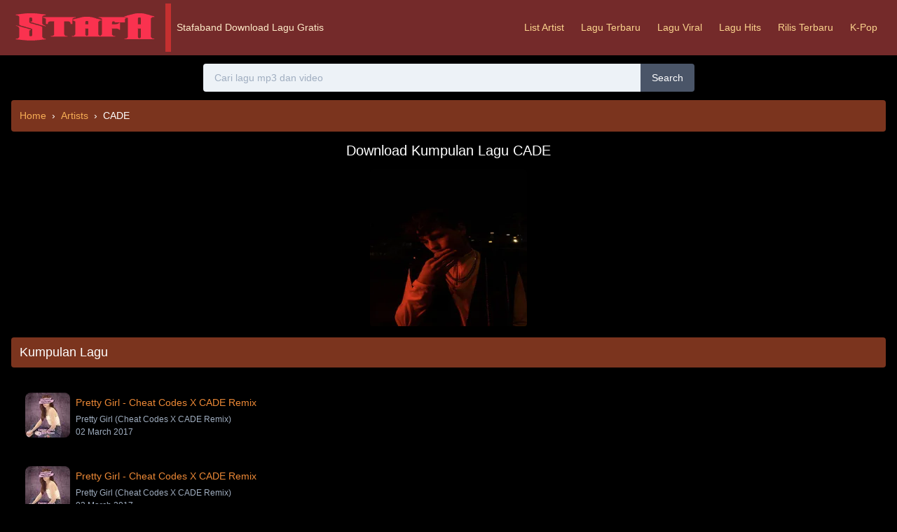

--- FILE ---
content_type: text/html; charset=UTF-8
request_url: https://stafaband-76.com/artists/2145/cade.html
body_size: 7374
content:
<!DOCTYPE html> <html lang="id"> <head> <meta charset="UTF-8"> <meta name="viewport" content="width=device-width, initial-scale=1.0"> <meta http-equiv="X-UA-Compatible" content="ie=edge"> <link rel="apple-touch-icon" sizes="180x180" href="/apple-touch-icon.png"> <link rel="icon" type="image/png" sizes="32x32" href="/favicon-32x32.png"> <link rel="icon" type="image/png" sizes="16x16" href="/favicon-16x16.png"> <link rel="manifest" href="/site.webmanifest">  <meta name="description" content="Download Kumpulan Lagu CADE FULL ALBUM di Stafaband Gudang Lagu disertai lirik" /> <link rel="canonical" href="https://stafaband-76.com/artists/2145/cade.html"/>    <style> /*! normalize.css v8.0.1 | MIT License | github.com/necolas/normalize.css */html{line-height:1.15;-webkit-text-size-adjust:100%}body{margin:0}main{display:block}h1{font-size:2em;margin:.67em 0}a{background-color:transparent}b,strong{font-weight:bolder}code{font-family:monospace,monospace;font-size:1em}small{font-size:80%}img{border-style:none}button,input,textarea{font-family:inherit;font-size:100%;line-height:1.15;margin:0}button,input{overflow:visible}button{text-transform:none}[type=button],[type=reset],[type=submit],button{-webkit-appearance:button}[type=button]::-moz-focus-inner,[type=reset]::-moz-focus-inner,[type=submit]::-moz-focus-inner,button::-moz-focus-inner{border-style:none;padding:0}[type=button]:-moz-focusring,[type=reset]:-moz-focusring,[type=submit]:-moz-focusring,button:-moz-focusring{outline:1px dotted ButtonText}legend{box-sizing:border-box;color:inherit;display:table;max-width:100%;padding:0;white-space:normal}textarea{overflow:auto}[type=checkbox],[type=radio]{box-sizing:border-box;padding:0}[type=number]::-webkit-inner-spin-button,[type=number]::-webkit-outer-spin-button{height:auto}[type=search]{-webkit-appearance:textfield;outline-offset:-2px}[type=search]::-webkit-search-decoration{-webkit-appearance:none}::-webkit-file-upload-button{-webkit-appearance:button;font:inherit}[hidden],template{display:none}dl,h1,h2,h3,h4,h5,h6,p{margin:0}button{background-color:transparent;background-image:none;padding:0}button:focus{outline:1px dotted;outline:5px auto -webkit-focus-ring-color}ol,ul{list-style:none;margin:0;padding:0}html{font-family:-apple-system,BlinkMacSystemFont,Segoe UI,Roboto,Helvetica Neue,Arial,Noto Sans,sans-serif,Apple Color Emoji,Segoe UI Emoji,Segoe UI Symbol,Noto Color Emoji;line-height:1.5}*,:after,:before{box-sizing:border-box;border:0 solid #e2e8f0}img{border-style:solid}textarea{resize:vertical}input::-webkit-input-placeholder,textarea::-webkit-input-placeholder{color:#a0aec0}input::-moz-placeholder,textarea::-moz-placeholder{color:#a0aec0}input:-ms-input-placeholder,textarea:-ms-input-placeholder{color:#a0aec0}input::-ms-input-placeholder,textarea::-ms-input-placeholder{color:#a0aec0}input::placeholder,textarea::placeholder{color:#a0aec0}[role=button],button{cursor:pointer}table{border-collapse:collapse}h1,h2,h3,h4,h5,h6{font-size:inherit;font-weight:inherit}a{color:inherit;text-decoration:inherit}button,input,textarea{padding:0;line-height:inherit;color:inherit}code{font-family:Menlo,Monaco,Consolas,Liberation Mono,Courier New,monospace}canvas,iframe,img,svg,video{display:block;vertical-align:middle}img,video{max-width:100%;height:auto}h1,h2,h3,h4,h5,h6{margin-top:.25rem;margin-bottom:.25rem}p{margin-top:1rem;margin-bottom:1rem}.lazy{display:none}.container{width:100%;margin-right:auto;margin-left:auto;padding-right:1rem;padding-left:1rem}@media (min-width:640px){.container{max-width:640px}}@media (min-width:768px){.container{max-width:768px}}@media (min-width:1024px){.container{max-width:1024px}}@media (min-width:1280px){.container{max-width:1280px}}.embed-responsive{position:relative;display:block;height:0;padding:0;overflow:hidden}.embed-responsive .embed-responsive-item,.embed-responsive>iframe,.embed-responsive>video{position:absolute;top:0;left:0;bottom:0;height:100%;width:100%;border:0}.sr-only{position:absolute;width:1px;height:1px;padding:0;margin:-1px;overflow:hidden;clip:rect(0,0,0,0);white-space:nowrap;border-width:0}.bg-transparent{background-color:transparent}.bg-black{background-color:#000}.bg-white{background-color:#fff}.bg-gray-100{background-color:#f7fafc}.bg-gray-200{background-color:#edf2f7}.bg-gray-300{background-color:#e2e8f0}.bg-gray-400{background-color:#cbd5e0}.bg-gray-700{background-color:#4a5568}.bg-gray-800{background-color:#2d3748}.bg-red-100{background-color:#fff5f5}.bg-red-300{background-color:#feb2b2}.bg-red-500{background-color:#f56565}.bg-red-900{background-color:#742a2a}.bg-orange-300{background-color:#fbd38d}.bg-orange-900{background-color:#7b341e}.bg-yellow-500{background-color:#ecc94b}.bg-green-200{background-color:#c6f6d5}.bg-green-300{background-color:#9ae6b4}.bg-blue-500{background-color:#4299e1}.bg-blue-700{background-color:#2b6cb0}.hover\:bg-gray-500:hover{background-color:#a0aec0}.hover\:bg-gray-600:hover{background-color:#718096}.hover\:bg-gray-700:hover{background-color:#4a5568}.hover\:bg-red-200:hover{background-color:#fed7d7}.hover\:bg-red-400:hover{background-color:#fc8181}.hover\:bg-red-700:hover{background-color:#c53030}.hover\:bg-blue-600:hover{background-color:#3182ce}.focus\:bg-white:focus{background-color:#fff}.bg-center{background-position:50%}.bg-no-repeat{background-repeat:no-repeat}.bg-cover{background-size:cover}.border-transparent{border-color:transparent}.border-black{border-color:#000}.border-white{border-color:#fff}.border-gray-400{border-color:#cbd5e0}.border-gray-600{border-color:#718096}.border-gray-900{border-color:#1a202c}.border-red-200{border-color:#fed7d7}.border-red-700{border-color:#c53030}.border-red-900{border-color:#742a2a}.border-orange-900{border-color:#7b341e}.hover\:border-red-700:hover{border-color:#c53030}.hover\:border-red-900:hover{border-color:#742a2a}.focus\:border-blue-100:focus{border-color:#ebf8ff}.rounded{border-radius:.25rem}.rounded-lg{border-radius:.5rem}.rounded-full{border-radius:9999px}.rounded-t-sm{border-top-left-radius:.125rem;border-top-right-radius:.125rem}.rounded-r{border-top-right-radius:.25rem;border-bottom-right-radius:.25rem}.rounded-l{border-top-left-radius:.25rem;border-bottom-left-radius:.25rem}.rounded-r-lg{border-top-right-radius:.5rem;border-bottom-right-radius:.5rem}.rounded-l-lg{border-top-left-radius:.5rem;border-bottom-left-radius:.5rem}.rounded-tl{border-top-left-radius:.25rem}.border-0{border-width:0}.border-2{border-width:2px}.border-8{border-width:8px}.border{border-width:1px}.border-b-8{border-bottom-width:8px}.border-t{border-top-width:1px}.border-b{border-bottom-width:1px}.border-l{border-left-width:1px}.cursor-pointer{cursor:pointer}.cursor-not-allowed{cursor:not-allowed}.block{display:block}.inline-block{display:inline-block}.inline{display:inline}.flex{display:flex}.table{display:table}.hidden{display:none}.flex-wrap{flex-wrap:wrap}.items-center{align-items:center}.justify-center{justify-content:center}.justify-between{justify-content:space-between}.flex-shrink-0{flex-shrink:0}.float-right{float:right}.float-left{float:left}.clearfix:after{content:"";display:table;clear:both}.font-sans{font-family:-apple-system,BlinkMacSystemFont,Segoe UI,Roboto,Helvetica Neue,Arial,Noto Sans,sans-serif,Apple Color Emoji,Segoe UI Emoji,Segoe UI Symbol,Noto Color Emoji}.font-light{font-weight:300}.font-bold{font-weight:700}.font-black{font-weight:900}.h-1{height:.25rem}.h-8{height:2rem}.h-10{height:2.5rem}.h-16{height:4rem}.h-20{height:5rem}.h-24{height:6rem}.h-56{height:14rem}.h-screen{height:100vh}.leading-normal{line-height:1.5}.m-0{margin:0}.m-3{margin:.75rem}.m-8{margin:2rem}.my-1{margin-top:.25rem;margin-bottom:.25rem}.my-2{margin-top:.5rem;margin-bottom:.5rem}.my-3{margin-top:.75rem;margin-bottom:.75rem}.my-4{margin-top:1rem;margin-bottom:1rem}.my-5{margin-top:1.25rem;margin-bottom:1.25rem}.mt-0{margin-top:0}.mb-0{margin-bottom:0}.mt-1{margin-top:.25rem}.mr-1{margin-right:.25rem}.mb-1{margin-bottom:.25rem}.mt-2{margin-top:.5rem}.mr-2{margin-right:.5rem}.mb-2{margin-bottom:.5rem}.ml-2{margin-left:.5rem}.mt-3{margin-top:.75rem}.mr-3{margin-right:.75rem}.mb-3{margin-bottom:.75rem}.ml-3{margin-left:.75rem}.mr-4{margin-right:1rem}.mt-5{margin-top:1.25rem}.mb-5{margin-bottom:1.25rem}.mt-6{margin-top:1.5rem}.mt-8{margin-top:2rem}.mb-8{margin-bottom:2rem}.mt-10{margin-top:2.5rem}.mt-24{margin-top:6rem}.mb-24{margin-bottom:6rem}.mr-auto{margin-right:auto}.ml-auto{margin-left:auto}.max-w-sm{max-width:24rem}.min-h-screen{min-height:100vh}.object-cover{-o-object-fit:cover;object-fit:cover}.focus\:outline-none:focus,.outline-none{outline:0}.p-0{padding:0}.p-2{padding:.5rem}.p-3{padding:.75rem}.p-4{padding:1rem}.p-10{padding:2.5rem}.py-1{padding-top:.25rem;padding-bottom:.25rem}.px-1{padding-left:.25rem;padding-right:.25rem}.py-2{padding-top:.5rem;padding-bottom:.5rem}.px-2{padding-left:.5rem;padding-right:.5rem}.py-3{padding-top:.75rem;padding-bottom:.75rem}.px-3{padding-left:.75rem;padding-right:.75rem}.py-4{padding-top:1rem;padding-bottom:1rem}.px-4{padding-left:1rem;padding-right:1rem}.px-6{padding-left:1.5rem;padding-right:1.5rem}.px-12{padding-left:3rem;padding-right:3rem}.pb-0{padding-bottom:0}.pb-1{padding-bottom:.25rem}.pt-2{padding-top:.5rem}.pl-2{padding-left:.5rem}.absolute{position:absolute}.relative{position:relative}.top-0{top:0}.left-0{left:0}.resize{resize:both}.shadow-lg{box-shadow:0 10px 15px -3px rgba(0,0,0,.1),0 4px 6px -2px rgba(0,0,0,.05)}.shadow-xl{box-shadow:0 20px 25px -5px rgba(0,0,0,.1),0 10px 10px -5px rgba(0,0,0,.04)}.fill-current{fill:currentColor}.text-center{text-align:center}.text-right{text-align:right}.text-black{color:#000}.text-white{color:#fff}.text-gray-100{color:#f7fafc}.text-gray-500{color:#a0aec0}.text-gray-600{color:#718096}.text-gray-800{color:#2d3748}.text-gray-900{color:#1a202c}.text-red-200{color:#fed7d7}.text-red-900{color:#742a2a}.text-orange-200{color:#feebc8}.text-orange-300{color:#fbd38d}.text-orange-400{color:#f6ad55}.text-orange-500{color:#ed8936}.text-orange-600{color:#dd6b20}.text-yellow-900{color:#744210}.text-green-900{color:#22543d}.hover\:text-orange-100:hover{color:#fffaf0}.hover\:text-orange-300:hover{color:#fbd38d}.hover\:text-orange-400:hover{color:#f6ad55}.hover\:text-green-500:hover{color:#48bb78}.text-xs{font-size:.75rem}.text-sm{font-size:.875rem}.text-base{font-size:1rem}.text-lg{font-size:1.125rem}.text-xl{font-size:1.25rem}.text-2xl{font-size:1.5rem}.text-3xl{font-size:1.875rem}.text-5xl{font-size:3rem}.italic{font-style:italic}.uppercase{text-transform:uppercase}.capitalize{text-transform:capitalize}.no-underline{text-decoration:none}.antialiased{-webkit-font-smoothing:antialiased;-moz-osx-font-smoothing:grayscale}.tracking-wide{letter-spacing:.025em}.align-baseline{vertical-align:baseline}.visible{visibility:visible}.break-words{overflow-wrap:break-word}.w-1{width:.25rem}.w-2{width:.5rem}.w-3{width:.75rem}.w-4{width:1rem}.w-8{width:2rem}.w-10{width:2.5rem}.w-16{width:4rem}.w-24{width:6rem}.w-56{width:14rem}.w-1\/2{width:50%}.w-3\/5{width:60%}.w-4\/5{width:80%}.w-2\/6{width:33.333333%}.w-full{width:100%}.z-20{z-index:20}.transform{--transform-translate-x:0;--transform-translate-y:0;--transform-rotate:0;--transform-skew-x:0;--transform-skew-y:0;--transform-scale-x:1;--transform-scale-y:1;transform:translateX(var(--transform-translate-x)) translateY(var(--transform-translate-y)) rotate(var(--transform-rotate)) skewX(var(--transform-skew-x)) skewY(var(--transform-skew-y)) scaleX(var(--transform-scale-x)) scaleY(var(--transform-scale-y))}.transition{transition-property:background-color,border-color,color,fill,stroke,opacity,box-shadow,transform}.aspect-ratio-4\/3{padding-top:75%}@media (min-width:768px){.md\:hover\:bg-orange-500:hover{background-color:#ed8936}.md\:border-0{border-width:0}.md\:border-l-8{border-left-width:8px}.md\:flex{display:flex}.md\:hidden{display:none}.md\:my-6{margin-top:1.5rem;margin-bottom:1.5rem}.md\:mt-0{margin-top:0}.md\:min-h-screen{min-height:100vh}.md\:py-0{padding-top:0;padding-bottom:0}.md\:py-3{padding-top:.75rem;padding-bottom:.75rem}.md\:py-6{padding-top:1.5rem;padding-bottom:1.5rem}.md\:px-6{padding-left:1.5rem;padding-right:1.5rem}.md\:pb-0{padding-bottom:0}.md\:pb-1{padding-bottom:.25rem}.md\:pt-3{padding-top:.75rem}.md\:text-3xl{font-size:1.875rem}.md\:w-1\/2{width:50%}.md\:w-1\/4{width:25%}.md\:w-3\/4{width:75%}.md\:w-1\/6{width:16.666667%}.md\:w-7\/12{width:58.333333%}} </style> <meta name="csrf-token" content="gfZCM5eQr7qEDlZKMF4ULQobEwbcaeQNtoRg7Ky2"> <script> window.Laravel = {"csrfToken":"gfZCM5eQr7qEDlZKMF4ULQobEwbcaeQNtoRg7Ky2"}; </script> <title>Download Kumpulan Lagu CADE FULL ALBUM - Stafaband. Halaman 1 dari 1</title> </head> <body class="bg-black text-white text-sm antialiased"> <nav class="bg-red-900"> <div class="block md:flex justify-between items-center container"> <div class="flex items-center justify-between py-2 md:py-0"> <div class="block md:flex items-center"> <div class="text-3xl mr-2 md:py-3 md:pt-3 text-orange-600"> <a href="/"> <img width="212px" height="51px" class="pb-0 md:pb-1 object-cover" src="[data-uri]" alt="stafaband"> </a> </div> <div class="text-s text-orange-200 md:py-6 border-0 md:border-l-8 border-red-700"> <div class="ml-2"> Stafaband Download Lagu Gratis </div> </div> </div> <div class="flex-wrap w-8 h-8 mt-1 fill-current md:hidden" onclick="myFunction()"> <div id="menu" class="block"> <svg version="1.1" id="Menu" xmlns="http://www.w3.org/2000/svg" xmlns:xlink="http://www.w3.org/1999/xlink" x="0px" y="0px" viewBox="0 0 20 20" enable-background="new 0 0 20 20" xml:space="preserve"> <path d="M16.4,9H3.6C3.048,9,3,9.447,3,10c0,0.553,0.048,1,0.6,1H16.4c0.552,0,0.6-0.447,0.6-1C17,9.447,16.952,9,16.4,9z M16.4,13 H3.6C3.048,13,3,13.447,3,14c0,0.553,0.048,1,0.6,1H16.4c0.552,0,0.6-0.447,0.6-1C17,13.447,16.952,13,16.4,13z M3.6,7H16.4 C16.952,7,17,6.553,17,6c0-0.553-0.048-1-0.6-1H3.6C3.048,5,3,5.447,3,6C3,6.553,3.048,7,3.6,7z"/> </svg> </div> <div id="cross" class="hidden"> <svg version="1.1" id="Cross" xmlns="http://www.w3.org/2000/svg" xmlns:xlink="http://www.w3.org/1999/xlink" x="0px" y="0px" viewBox="0 0 20 20" enable-background="new 0 0 20 20" xml:space="preserve"> <path d="M14.348,14.849c-0.469,0.469-1.229,0.469-1.697,0L10,11.819l-2.651,3.029c-0.469,0.469-1.229,0.469-1.697,0 c-0.469-0.469-0.469-1.229,0-1.697l2.758-3.15L5.651,6.849c-0.469-0.469-0.469-1.228,0-1.697c0.469-0.469,1.228-0.469,1.697,0 L10,8.183l2.651-3.031c0.469-0.469,1.228-0.469,1.697,0c0.469,0.469,0.469,1.229,0,1.697l-2.758,3.152l2.758,3.15 C14.817,13.62,14.817,14.38,14.348,14.849z"/> </svg> </div> </div> </div> <div class="" > <div id="toggle" style="transition: 1s;" class="hidden md:flex text-orange-300 mt-1 md:mt-0 border-t md:border-0 border-red-700"> <a class="block md:hover:bg-orange-500 hover:text-orange-100 py-2 md:py-6 px-3" href="/artists.html">List Artist</a> <a class="block md:hover:bg-orange-500 hover:text-orange-100 py-2 md:py-6 px-3" href="/lagu-baru.html">Lagu Terbaru</a> <a class="block md:hover:bg-orange-500 hover:text-orange-100 py-2 md:py-6 px-3" href="/playlist/indonesia-viral-50.html">Lagu Viral</a> <a class="block md:hover:bg-orange-500 hover:text-orange-100 py-2 md:py-6 px-3" href="/playlist/top-hits-indonesia.html">Lagu Hits</a> <a class="block md:hover:bg-orange-500 hover:text-orange-100 py-2 md:py-6 px-3" href="/playlist/new-music-friday-indonesia.html">Rilis Terbaru</a> <a class="block md:hover:bg-orange-500 hover:text-orange-100 py-2 md:py-6 px-3" href="/playlist/k-pop-daebak.html">K-Pop</a> </div> </div> </div> </nav> <div class="container"> <div class="py-3"> <form class="flex justify-center" method="get" action="/search"> <input id="search" class="w-full md:w-1/2 text-gray-800 bg-gray-200 h-10 px-4 rounded-l focus:outline-none focus:bg-white border-transparent focus:border-blue-100" name="query" type="text" placeholder="Cari lagu mp3 dan video" autocomplete="off" aria-label="Cari lagu mp3 dan video" required> <button class="bg-gray-700 hover:bg-gray-600 px-4 rounded-r">Search </button> </form> <div id="search-suggest" class="md:px-6"></div> </div>  <div class="row"> <div class="col-sm-12 mb-5"> <nav class="bg-orange-900 p-3 rounded" aria-label="breadcrumb"> <ol class="breadcrumb" itemscope itemtype="https://schema.org/BreadcrumbList"> <li class="mr-1 inline" itemprop="itemListElement" itemscope itemtype="https://schema.org/ListItem"> <a class="text-orange-400 hover:text-orange-300 mr-1" itemprop="item" href="/"> <span itemprop="name">Home</span> </a>› <meta itemprop="position" content="1" /> </li> <li class="mr-1 inline" itemprop="itemListElement" itemscope itemtype="https://schema.org/ListItem"> <a class="text-orange-400 hover:text-orange-300 mr-1" itemprop="item" href="/artists.html"> <span itemprop="name">Artists</span> </a> › <meta itemprop="position" content="1" /> </li> <li class="inline" itemprop="itemListElement" itemscope itemtype="https://schema.org/ListItem"> <span itemprop="name">CADE</span> <meta itemprop="position" content="2" /> </li> </ol> </nav> <div class="text-center mt-3"> <h1 class="text-xl capitalize mb-3">Download kumpulan lagu CADE</h1> <div class="justify-center flex">  <img class="w-56 h-56 rounded" src="https://i2.wp.com/stafaband-76.com//storage/image-artists/0CEK8AzyeD5ZUdUloB6yQV-320x320.jpg" alt="CADE">  </div> </div>  <div class="my-4 bg-orange-900 py-1 px-3 rounded "> <h2 class="text-lg">Kumpulan Lagu</h2> </div>  <div class="my-3 p-2 rounded flex relative"> <div class="ml-3 mt-3 flex"> <div class="mr-2 flex-shrink-0 items-center "> <img class="w-16 block rounded-lg lazy" src="/images/lazy.png" data-src="https://i2.wp.com/stafaband-76.com/storage/images/march-2017/1xya8edvomdytbqbzk0jt1-pretty-girl-cheat-codes-x-cade-remix-64.jpg"> </div> <div> <h3 class="text-sm"><a class="text-orange-500 hover:text-orange-400" href="/download-lagu/maggie-lindemann-cheat-codes-cade-pretty-girl-cheat-codes-x-cade-remix.html"><i class="fa fa-download"></i> Pretty Girl - Cheat Codes X CADE Remix</a></h3> <div class="text-gray-500 text-xs"> Pretty Girl (Cheat Codes X CADE Remix) <br> 02 March 2017 <br> </div> </div> </div> </div>  <div class="my-3 p-2 rounded flex relative"> <div class="ml-3 mt-3 flex"> <div class="mr-2 flex-shrink-0 items-center "> <img class="w-16 block rounded-lg lazy" src="/images/lazy.png" data-src="https://i2.wp.com/stafaband-76.com/storage/images/march-2017/6jo7hs4gsf6924w10xqtya-pretty-girl-cheat-codes-x-cade-remix-64.jpg"> </div> <div> <h3 class="text-sm"><a class="text-orange-500 hover:text-orange-400" href="/download-lagu/maggie-lindemann-cade-cheat-codes-pretty-girl-cheat-codes-x-cade-remix.html"><i class="fa fa-download"></i> Pretty Girl - Cheat Codes X CADE Remix</a></h3> <div class="text-gray-500 text-xs"> Pretty Girl (Cheat Codes X CADE Remix) <br> 03 March 2017 <br> </div> </div> </div> </div>  <div class="my-3 p-2 rounded flex relative"> <div class="ml-3 mt-3 flex"> <div class="mr-2 flex-shrink-0 items-center "> <img class="w-16 block rounded-lg lazy" src="/images/lazy.png" data-src="https://i2.wp.com/stafaband-76.com/storage/images/may-2017/2wwvaygezxkntfkpb071nj-stay-with-you-64.jpg"> </div> <div> <h3 class="text-sm"><a class="text-orange-500 hover:text-orange-400" href="/download-lagu/cheat-codes-cade-stay-with-you.html"><i class="fa fa-download"></i> Stay With You</a></h3> <div class="text-gray-500 text-xs"> Stay With You <br> 26 May 2017 <br> </div> </div> </div> </div>  <div class="my-3 p-2 rounded flex relative"> <div class="ml-3 mt-3 flex"> <div class="mr-2 flex-shrink-0 items-center "> <img class="w-16 block rounded-lg lazy" src="/images/lazy.png" data-src="https://i2.wp.com/stafaband-76.com/storage/images/may-2017/2wwvaygezxkntfkpb071nj-stay-with-you-64.jpg"> </div> <div> <h3 class="text-sm"><a class="text-orange-500 hover:text-orange-400" href="/download-lagu/cheat-codes-cade-stay-with-you.html"><i class="fa fa-download"></i> Stay With You</a></h3> <div class="text-gray-500 text-xs"> Stay With You <br> 26 May 2017 <br> </div> </div> </div> </div>  <div class="my-3 p-2 rounded flex relative"> <div class="ml-3 mt-3 flex"> <div class="mr-2 flex-shrink-0 items-center "> <img class="w-16 block rounded-lg lazy" src="/images/lazy.png" data-src="https://i2.wp.com/stafaband-76.com/storage/images/august-2020/7mmybqtbgnthkdhzq55efe-down-64.jpg"> </div> <div> <h3 class="text-sm"><a class="text-orange-500 hover:text-orange-400" href="/download-lagu/dipha-barus-cade-down.html"><i class="fa fa-download"></i> DOWN</a></h3> <div class="text-gray-500 text-xs"> DOWN <br> 14 August 2020 <br> </div> </div> </div> </div>    </div> </div>  </div> <div class="mt-10 py-3 bg-red-900"> <div class="container text-center">  © 2026 <strong>stafaband-76.com</strong> download lagu mp3 gratis </div> </div> <script>document.addEventListener("DOMContentLoaded",function(){var e=[].slice.call(document.querySelectorAll("img.lazy, iframe.lazy"));if("IntersectionObserver"in window){let t=new IntersectionObserver(function(e,n){e.forEach(function(e){if(e.isIntersecting){let n=e.target;n.src=n.dataset.src,n.classList.remove("lazy"),t.unobserve(n)}})});e.forEach(function(e){t.observe(e)})}else e.forEach(function(e,t){e.src=e.dataset.src,e.classList.remove("lazy")})});</script> <script src="/js/jquery-3.5.1.min.js"></script> <script> let suggest = document.getElementById('search-suggest'); let search = document.getElementById('search'); let test = search.addEventListener('input', function (t) { if (this.value.length !== 'undefined' && this.value.length != 0) { $.getJSON("//suggestqueries.google.com/complete/search?callback=?", { "hl":"id", "ds":"yt", "jsonp":"suggestCallBack", "q":this.value, "client":"youtube" }); let colect = ''; suggestCallBack = function (data) { data[1].length = 6; $.each(data[1], function(key, val) { colect += suggestList(val[0]); }); suggest.innerHTML = ` <div class="flex justify-center"> <div class="relative z-20 w-full md:w-7/12 "> <div class="absolute bg-gray-800 rounded w-full shadow-xl border border-gray-900 mt-2"> ${colect} </div> </div> </div> `; }; } else { suggest.innerHTML = ''; } }); function suggestList(e) { return `<a href="/search?query=${e}" class="block my-1 px-3 py-1 hover:bg-gray-700">${e}</a>`; } </script> <script> let status=0;function toggleFunc(){status=!status}function myFunction(){toggleFunc(),document.getElementById("toggle").classList.toggle("hidden"),document.getElementById("menu").classList.toggle("hidden");var t=document.getElementById("cross");status?t.classList.remove("hidden"):t.classList.add("hidden"),t.classList.toggle("block")} </script> <script async src="https://www.googletagmanager.com/gtag/js?id=UA-156480315-1" rel="preconnect"></script> <script>function gtag(){dataLayer.push(arguments)}window.dataLayer=window.dataLayer||[],gtag("js",new Date),gtag("config","UA-156480315-1");</script> <script defer src="https://static.cloudflareinsights.com/beacon.min.js/vcd15cbe7772f49c399c6a5babf22c1241717689176015" integrity="sha512-ZpsOmlRQV6y907TI0dKBHq9Md29nnaEIPlkf84rnaERnq6zvWvPUqr2ft8M1aS28oN72PdrCzSjY4U6VaAw1EQ==" data-cf-beacon='{"version":"2024.11.0","token":"488211326b964770bb1f5b8db8456f58","server_timing":{"name":{"cfCacheStatus":true,"cfEdge":true,"cfExtPri":true,"cfL4":true,"cfOrigin":true,"cfSpeedBrain":true},"location_startswith":null}}' crossorigin="anonymous"></script>
</body> </html>